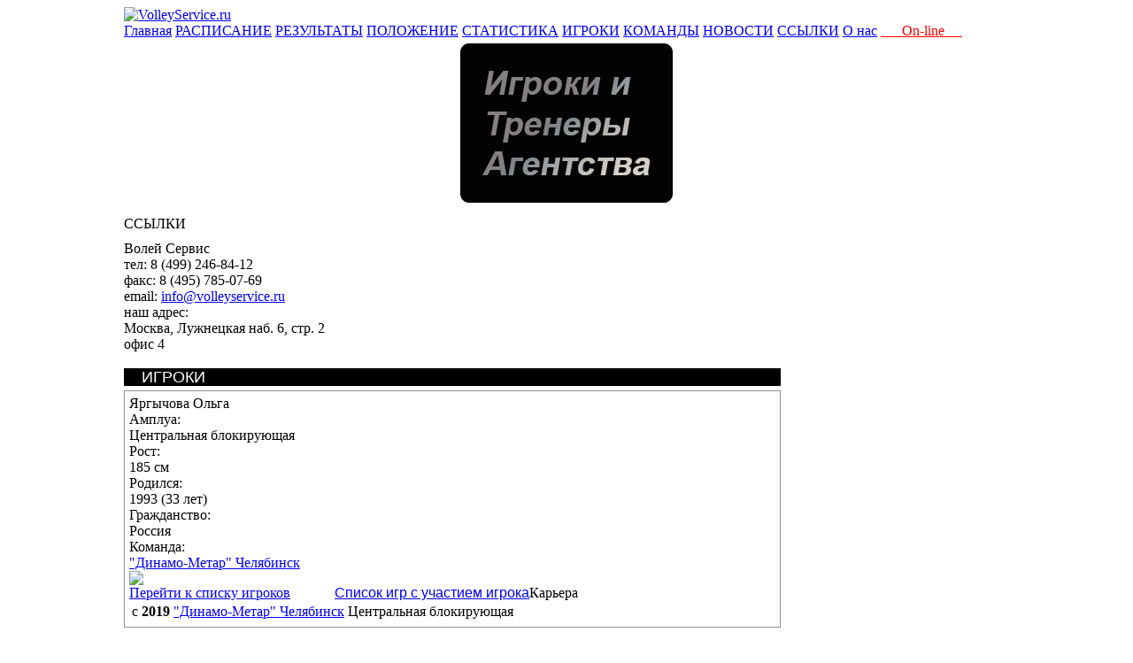

--- FILE ---
content_type: text/html; charset=cp1251
request_url: https://www.volleyservice.ru/index.php?option=com_volleyplayers&task=showplayer&pid=953&Itemid=61
body_size: 4627
content:
<!DOCTYPE html PUBLIC "-//W3C//DTD XHTML 1.0 Transitional//EN" "http://www.w3.org/TR/xhtml1/DTD/xhtml1-transitional.dtd">
<html xmlns="http://www.w3.org/1999/xhtml">
<head>
<title>Волей Сервис</title>
<meta name="description" content="VolleyService.ru" />
<meta name="keywords" content="Чемпионат России, Чемпионат Европы. ВоллейСервис. Федерация Волейбола России" />
<meta name="Generator" content="Joomla! - Авторские права &amp;copy; 2005 - 2007 Open Source Matters. Все права защищены." />
<meta name="robots" content="index, follow" />
    <link rel="shortcut icon" href="https://volleyservice.ru/images/favicon.ico" />
    <meta http-equiv="Content-Type" content="text/html; charset=windows-1251" />
<link href="https://volleyservice.ru/templates/volley_makeup/css/common.css" rel="stylesheet" type="text/css"/>
<link href="https://volleyservice.ru/templates/volley_makeup/css/volley.css" rel="stylesheet" type="text/css"/>
<link href="/components/com_volleyplayers/statistics/css/stats.css" rel="stylesheet" type="text/css"/>
</head>
<body>
<table cellspacing="0" cellpadding="0" border="0" style="width:1000px;" align="center" class="volley">
	<tr>
		<td colspan="2">
			<div class="sitehead">
			<div class="logo">
				<a href="/" class="link"><img src="https://volleyservice.ru/templates/volley_makeup/images/vs_logo_gradient.png" alt="VolleyService.ru" class="firstImage"/></a>
			</div>
		    <div class="mainhead22"></div>
					</div>
		<div style="float:left;clear:left;width:1000px;background:url('https://volleyservice.ru/templates/volley_makeup/images/mainmenu_bg.png');margin:0px 0px 5px 0px;">
			<a class="mainmenuitem3" href="/">Главная</a>
			<a class="mainmenuitem3" href="index.php?option=com_volleyplayers&task=compitition">РАСПИСАНИЕ</a>
			<a class="mainmenuitem3" href="index.php?option=com_volleyplayers&task=results">РЕЗУЛЬТАТЫ</a>
			<a class="mainmenuitem3" href="index.php?option=com_volleyplayers&task=standings">ПОЛОЖЕНИЕ</a>
			<a class="mainmenuitem3" href="index.php?option=com_volleyplayers&task=statistic&act=main_stat">СТАТИСТИКА</a>
			<a class="mainmenuitem3" href="index.php?option=com_volleyplayers&Itemid=61">ИГРОКИ</a>
			<a class="mainmenuitem3" href="index.php?option=com_volleyplayers&Itemid=74">КОМАНДЫ</a>
			<a class="mainmenuitem3" href="index.php?option=com_news&Itemid=87">НОВОСТИ</a>
			<a class="mainmenuitem3" href="index.php?option=com_contacts&task=links&Itemid=95">ССЫЛКИ</a>
			<a class="mainmenuitem3" href="index.php?option=com_contacts&Itemid=90">О нас</a>
<!--			<div class="mainmenuitem2dump" style="width:74px;">&nbsp;</div>-->
<!--			<a class="mainmenuitem3" href="http://www.volley.ru/">ВФВ</a>-->
			<a class="mainmenuitem3" href="index.php?option=com_online"><font color="#FF0000">&nbsp;&nbsp;&nbsp;&nbsp;&nbsp;&nbsp;On-line&nbsp;&nbsp;&nbsp;&nbsp;&nbsp;</font></a>		</div>
		</td>
	</tr>
	<tr>
		<td colspan="2">
				<div class="first-column">
			<div  align="center"  style="margin-bottom: 15px;">
			<a href="/index.php?option=com_vsplayers" class="link"><img src="/img/igroki_trenery_agentstva.png" alt="" /></a>
			</div>
												<div class="leftmodule">
				<div class="lmhead">ССЫЛКИ</div>
				<table style="float:left;clear:left;width:100%;text-align:center;border:0px;" cellspacing="0" cellpadding="0">
					<tr>
						<td><a href="http://www.volley.ru/" target="_blank"><img src="https://volleyservice.ru/templates/volley_makeup/images/links-icon1.gif" alt=""/></a></td>
						<td><a href="http://www.fivb.org/" target="_blank"><img src="https://volleyservice.ru/templates/volley_makeup/images/links-icon2.gif" alt=""/></a></td>
						<td><a href="http://www.cev.eu/" target="_blank"><img src="https://volleyservice.ru/templates/volley_makeup/images/links-icon3.gif" alt=""/></a></td>
					</tr>
					<tr height="10"></tr>
				</table>
			</div>
			<div class="vcard">
				<div class="container">
					<div class="description">
						<div>
							<span class="org">Волей Сервис</span>
							<div><span class="type">тел: </span><span class="tel">8 (499) 246-84-12</span></div>
							<div><span class="type">факс: </span><span class="tel">8 (495) 785-07-69</span></div>
							<div><span class="type">email: </span>
								<span class="email"><a href="mailto:info@volleyservice.ru" class="link">info@volleyservice.ru</a></span>
							</div>
						</div>
						<div class="adr">
							<div class="type">наш адрес:</div>
							<div><span class="locality">Москва</span>, <span class="street-address">Лужнецкая наб. 6, стр. 2</span></div>
							<div><span>офис 4</span></div>
						</div>
					</div>
				</div>
			</div>
			<div class="leftmoduleB">
				
&nbsp;
&nbsp;
&nbsp;
&nbsp;
&nbsp;			</div>
		</div>
	
		<div class="second-column">
									<link href="/components/com_volleyplayers/statistics/css/stats.css" rel="stylesheet" type="text/css"/>
		<div class="content">
		
						<div style="width:742px;height:20px;font-family:Arial;font-size:18px;background-color:#000;color:#ffffff;text-indent:20px;margin:0px 0px 5px 0px;">ИГРОКИ</div>
						<div style="overflow:hidden;width:730px;display:block;background-color:#ffffff;margin:0px 0px 5px 0px;border:1px solid #909090;padding:5px;">
							<div class="icon"><img src="https://volleyservice.ru" alt="" /></div>
							<div class="playercommon">
								<div class="description">
									<div class="name">Яргычова Ольга </div>
									<div class="pdparam">Амплуа:</div><div class="pdvalue">Центральная блокирующая</div>
									<div class="pdparam">Рост:</div><div class="pdvalue">185 см</div>
									<div class="pdparam">Родился:</div><div class="pdvalue">1993 (33 лет)</div>
									<div class="pdparam">Гражданство:</div><div class="pdvalue">Россия</div>
									<div class="pdparam">Команда:</div><div class="pdvalue"><a class="link" href='https://volleyservice.ru/index.php?option=com_volleyplayers&amp;task=showteam&amp;tid=25&amp;Itemid=74'>"Динамо-Метар" Челябинск</a></div>
								</div>
								<div class="team_logo"><img src="/images/vs/teams/25/logo_100x100.png"/></div>
							</div>
							<div style="float:left;"><a class="link" href="/index.php?option=com_volleyplayers&amp;Itemid=61">Перейти к списку игроков</a></div>
							<div style="float:left;margin:0px 0px 0px 50px;"><a href="./index.php?option=com_volleyplayers&amp;task=showplayer&amp;act=games&amp;pid=953&amp;Itemid=61" class="link" style="font-family:arial;">Список игр с участием игрока</a></div>

														<div class="block playercareer">
								<div class="teamtabletitle">
									<div class="text">Карьера</div>
									<div class="line"><img src="/templates/volley_makeup/images/gray-pixel.gif" width="100%" height="1" alt="" /></div>
								</div>															
								<table>
																	<tr>
										<td class="years">с <b>2019</b></td>
										<td class="amplua"><a class="link" href='https://volleyservice.ru/index.php?option=com_volleyplayers&amp;task=showteam&amp;tid=25&amp;Itemid=74'>"Динамо-Метар" Челябинск</a></td>
										<td class="type">Центральная блокирующая</td>
									</tr>
																</table>
							</div>
																					
																					
																				
													
													
													
	<!--													
													
													
														<div class="playername" >
															Яргычова Ольга 														</div>
														<div class="playerinfo">
															<div class="playerphoto">
																</div>
															<div class="playerdata">
																<table>
																	<tr>
																		<td>Амплуа</td>
																		<td><b>Центральная блокирующая</b></td>
																	</tr>
																	<tr>
																		<td>Родился</td>
																		<td><b>1993</b></td>
																	</tr>
																	<tr>
																		<td>Рост</td>
																		<td><b>185 см</b></td>
																	</tr>
																	<tr>
																		<td>Гражданство</td>
																		<td><b>Россия</b></td>
																	</tr>
																	<tr>
																		<td>Агенство</td>
																		<td><b></b></td>
																	</tr>
																	<tr>
																		<td>Команда</td>
																		<td><b><a class="link" href='https://volleyservice.ru/index.php?option=com_volleyplayers&amp;task=showteam&amp;tid=25&amp;Itemid=74'>"Динамо-Метар" Челябинск</a></b></td>
																	</tr>
																</table>
															</div>
														</div>
														<div class="playerteams">
															<table width="100%" border="0" cellpadding="0" cellspacing="1">
																<tr>
																	<th align="center" colspan="3">Карьера</th>
																</tr>
																	<tr>
																	<td>2019 - 0000</td>
																	<td><a class="link" href='https://volleyservice.ru/index.php?option=com_volleyplayers&amp;task=showteam&amp;tid=25&amp;Itemid=74'>"Динамо-Метар" Челябинск</a></td>
																	<td>Центральная блокирующая</td>
																</tr>
																</table>
														</div>
														<div class="playertitles">
															<table width="100%" border="0" cellpadding="0" cellspacing="0">
																<tr>
																	<th align="center" colspan="3">Достижения</th>
																</tr>
																</table>
														</div>-->
													</div>
												
	<!--<table width="100%" border="0">
	<tr>
		<td width="150"><img width="100%" src="https://volleyservice.ru/images/vs/players/953/logo.gif" alt=""/></td>
		<td valign="top">
			<table>
				<tr>
					<td>Амплуа</td>
					<td><b>Центральная блокирующая</b></td>
				</tr>
				<tr>
					<td>Родился</td>
					<td><b>24 Января 1993</b></td>
				</tr>
				<tr>
					<td>Рост</td>
					<td><b>185 см</b></td>
				</tr>
				<tr>
					<td>Гражданство</td>
					<td><b>Россия</b></td>
				</tr>
				<tr>
					<td>Агенство</td>
					<td><b></b></td>
				</tr>
				<tr>
					<td>Команда</td>
					<td><b><a class="link" href='https://volleyservice.ru/index.php?option=com_volleyplayers&amp;task=showteam&amp;tid=25&amp;Itemid=74'>"Динамо-Метар" Челябинск</a></b></td>
				</tr>
			</table>
		</td>
	</tr>
	</table>-->

		</div>
			</div>
				<div class="footer">
			    <div class="links">
        <div class="lcol">
            <h1>МУЖСКИЕ КЛУБЫ</h1>
            <a href="http://www.fakelvolley.ru/">ФАКЕЛ Новый Уренгой &rsaquo;</a>
            <a href="http://www.vcdynamo.ru/">ДИНАМО Москва &rsaquo;</a>
            <a href="http://www.zenit-kazan.com/rus/">ЗЕНИТ-КАЗАНЬ &rsaquo;</a>
            <a href="http://www.volleyufa.ru/">УРАЛ &rsaquo;</a>
            <a href="https://lokovolley.com/">ЛОКОМОТИВ &rsaquo;</a>
            <a href="http://www.vc-dynamo.ru/">ДИНАМО-ЛО &rsaquo;</a>
            <a href="http://www.belogorievolley.ru/">БЕЛОГОРЬЕ &rsaquo;</a>
            <a href="http://vczenit-spb.ru/">ЗЕНИТ &rsaquo;</a>
            <a href="http://gazprom-ugra.ru/">ГАЗПРОМ-ЮГРА &rsaquo;</a>
            <a href="http://www.novavolley.ucoz.ru/">НОВА &rsaquo;</a>
            <a href="http://www.yarvolley.ru">ЯРОСЛАВИЧ &rsaquo;</a>
            <a href="http://kuzbass-volley.ru/">КУЗБАСС &rsaquo;</a>
            <a href="http://www.vc-enisey.ru/">ЕНИСЕЙ &rsaquo;</a>
            <a href="http://ugra-samotlor.ru/">ЮГРА-САМОТЛОР &rsaquo;</a>
        </div>
        <div class="lcol">
            <h1>ЖЕНСКИЕ КЛУБЫ</h1>
            <a href="http://www.vldinamo.ru/">ДИНАМО &rsaquo;</a>
            <a href="http://www.dinamo-kazan.com/">ДИНАМО-КАЗАНЬ &rsaquo;</a>
            <a href="https://www.uralochka-vc.com/">УРАЛОЧКА-НТМК &rsaquo;</a>
            <a href="http://www.vcmo.ru/">ЗАРЕЧЬЕ &rsaquo;</a>
            <a href="http://www.vc-enisey.ru/">ЕНИСЕЙ &rsaquo;</a>
            <a href="http://www.leningradka.spb.ru/">ЛЕНИНГРАДКА &rsaquo;</a>
            <a href="http://www.dinamokrasnodar.ru/">ДИНАМО Краснодар &rsaquo;</a>
            <a href="http://chelmetar.ru/">ДИНАМО-МЕТАР &rsaquo;</a>
            <a href="http://www.vc-lokomotiv.com/">ЛОКОМОТИВ &rsaquo;</a>
            <a href="http://vcminsk.com/">МИНСК &rsaquo;</a>
	    <a href="https://tulitsa.com/">ТУЛИЦА &rsaquo;</a>
	    <a href="https://sparta-nn.ru/">СПАРТА &rsaquo;</a>
        </div>
	<div class="lcol">
            <h1>ОФИЦИАЛЬНЫЙ ВОЛЕЙБОЛ</h1><br>
            <div style="float:left;width:60px;"><a href="http://www.volley.ru/">ВФВ &rsaquo;</a></div>
            <div style="float:left;width:60px;"><a href="http://www.fivb.org/">FIVB &rsaquo;</a></div>
            <div style="float:left;width:60px;"><a href="http://www.cev.eu/">CEV &rsaquo;</a></div>
        </div>
         <div class="lcol" style="border:0px;">
            <h1>О НАС</h1>
            <a href="http://www.volleyservice.ru/index.php?option=com_contacts&Itemid=90">Об агентстве</a>
        </div>
        <div class="rights">
            <img border="0" width="59px" height="" src="/images/vs_logo.png" alt="logo_small" style="float:left;clear:left;width:59px;height:34px;margin:3px 11px 0px 0px;"/>
            <div style="float:left;width:900px;margin:0px;">
                VolleyService.ru - официальный сайт спортивного агентства "Волей Сервис". Использование любых материалов с сайта спортивного агентства "Волей Сервис" допускается только при наличии прямой ссылки на сайт VolleyService.ru. При использовании материалов сайта ссылка на VolleyService.ru обязятальна.
                &copy; Спортивное агенство ВолейСервис.
            </div>
        </div>
    </div>
		</div>
		</td>
	</tr>
</table>
<script>
  (function(i,s,o,g,r,a,m){i['GoogleAnalyticsObject']=r;i[r]=i[r]||function(){
  (i[r].q=i[r].q||[]).push(arguments)},i[r].l=1*new Date();a=s.createElement(o),
  m=s.getElementsByTagName(o)[0];a.async=1;a.src=g;m.parentNode.insertBefore(a,m)
  })(window,document,'script','//www.google-analytics.com/analytics.js','ga');

  ga('create', 'UA-74601712-1', 'auto');
  ga('send', 'pageview');

</script>

<!-- Yandex.Metrika counter -->
<script type="text/javascript" >
   (function(m,e,t,r,i,k,a){m[i]=m[i]||function(){(m[i].a=m[i].a||[]).push(arguments)};
   m[i].l=1*new Date();
   for (var j = 0; j < document.scripts.length; j++) {if (document.scripts[j].src === r) { return; }}
   k=e.createElement(t),a=e.getElementsByTagName(t)[0],k.async=1,k.src=r,a.parentNode.insertBefore(k,a)})
   (window, document, "script", "https://mc.yandex.ru/metrika/tag.js", "ym");

   ym(91431773, "init", {
        clickmap:true,
        trackLinks:true,
        accurateTrackBounce:true,
        webvisor:true
   });
</script>
<noscript><div><img src="https://mc.yandex.ru/watch/91431773" style="position:absolute; left:-9999px;" alt="" /></div></noscript>
<!-- /Yandex.Metrika counter -->
</body>
</html><!-- 1769449474 -->